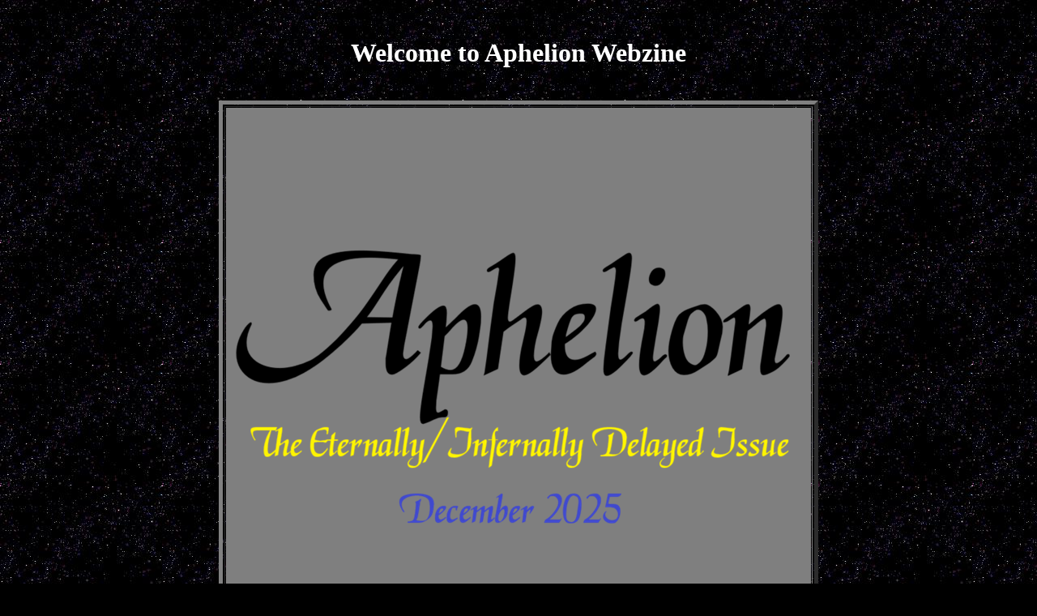

--- FILE ---
content_type: text/html
request_url: https://aphelion-webzine.com/
body_size: 1813
content:
<!DOCTYPE HTML PUBLIC "-//W3C//DTD HTML 4.01 Transitional//EN">
<html><head>
  <title>Aphelion: The Webzine of Science Fiction and Fantasy</title>

  
  <meta name="description" content=" Published since 1997. Free Science Fiction, Fantasy, and Horror Webzine which offers original fiction by new and established writers published on the first Sunday of every month except January. Features include poetry, short stories, serials and novellas, flash fiction, and reviews of interest to science fiction, fantasy, and horror fans. New writers are encouraged to submit their work to the webzine, and feedback to the authors is encouraged.">
  
  <meta name="keywords" content="story,stories,shorts,science-fiction,science fiction,fantasy,horror,fiction,comics,books,speculative fiction,fandom,sci-fi,SF,writers,authors,short-stories,short stories,flash,poetry,magazine,webzine,publications,Science Fiction Webzine, novels,novellas,novellettes,magic,fantastic,literature,writing,publishing, periodical,readers,reading,space,epic,adventure,serial,original fiction, supernatural,writer's workshop,original,shared universe,apa,fanzine">

</head><body body="" style="color: rgb(255, 255, 255); background-color: black; background-image: url(/images/bkgrnd08.jpg);" alink="#ee0000" link="#00ff00" vlink="#9966ff">
<center>
<br>
<h1>Welcome to Aphelion Webzine</h1>
<br>
<table>
</table>
<table border="5">
  <tbody>
    <tr>
      <td><a href="/sections/editorial.html"><img style="border: 0px solid ;" src="/images/ap305cover.png" alt="Click on the cover to Enter!" align="middle"><br>
      </a>
      <center><a href="/sections/editorial.html"><font size="-1">[
Enter ]</font></a></center>
      </td>
    </tr>
  </tbody>
</table>
<br>
<br>
</center>

</body></html>